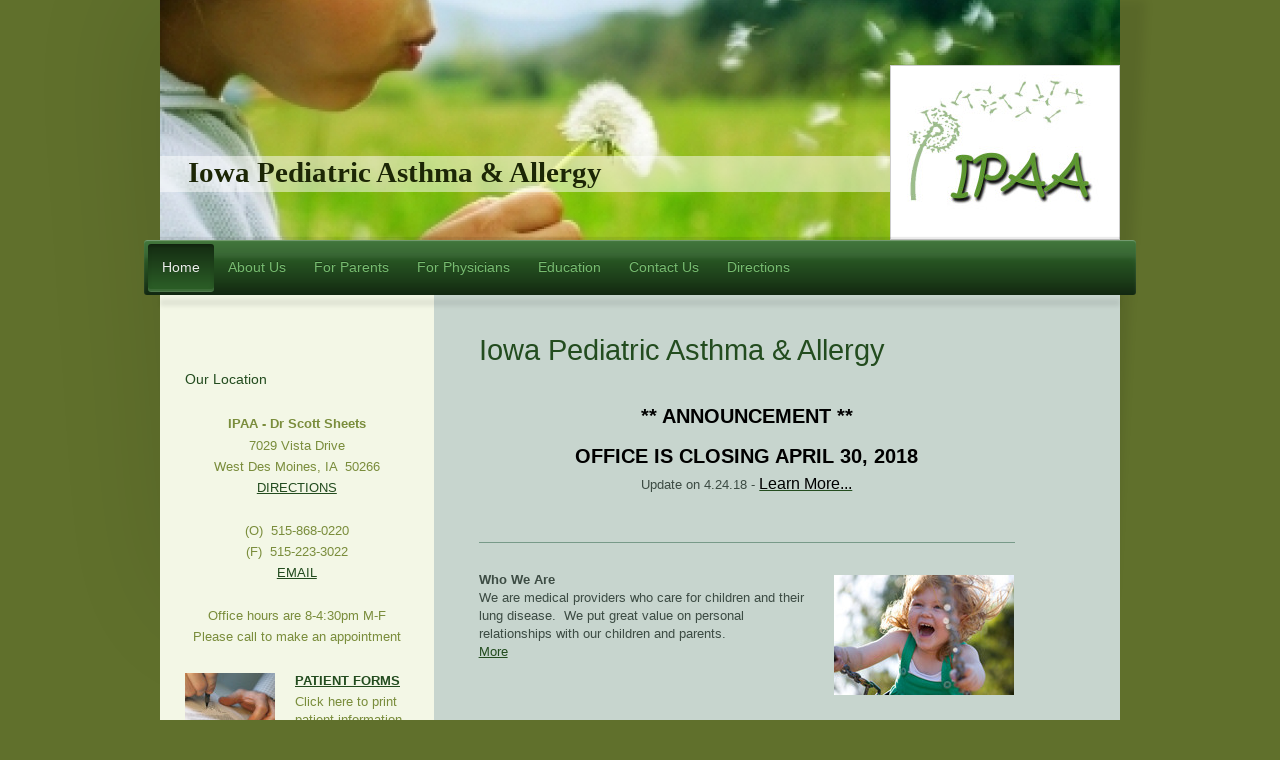

--- FILE ---
content_type: text/html; charset=UTF-8
request_url: https://www.iowapedsasthma.com/
body_size: 7440
content:
<!DOCTYPE html>
<html lang="en"  ><head prefix="og: http://ogp.me/ns# fb: http://ogp.me/ns/fb# business: http://ogp.me/ns/business#">
    <meta http-equiv="Content-Type" content="text/html; charset=utf-8"/>
    <meta name="generator" content="IONOS MyWebsite"/>
        
    <link rel="dns-prefetch" href="//cdn.initial-website.com/"/>
    <link rel="dns-prefetch" href="//202.mod.mywebsite-editor.com"/>
    <link rel="dns-prefetch" href="https://202.sb.mywebsite-editor.com/"/>
    <link rel="shortcut icon" href="//cdn.initial-website.com/favicon.ico"/>
        <title>IPAA - Dr Scott Sheets - Home</title>
    
    <style type="text/css">@media screen and (min-device-width: 1024px) {
            .mediumScreenDisabled { display:block }
            .smallScreenDisabled { display:block }
        }
        @media screen and (max-device-width: 1024px) { .mediumScreenDisabled { display:none } }
        @media screen and (max-device-width: 568px) { .smallScreenDisabled { display:none } }
                @media screen and (min-width: 1024px) {
            .mobilepreview .mediumScreenDisabled { display:block }
            .mobilepreview .smallScreenDisabled { display:block }
        }
        @media screen and (max-width: 1024px) { .mobilepreview .mediumScreenDisabled { display:none } }
        @media screen and (max-width: 568px) { .mobilepreview .smallScreenDisabled { display:none } }</style>
    <meta name="viewport" content="width=1025"/>

<meta name="format-detection" content="telephone=no"/>
        <meta name="keywords" content="Dr,  Scott,  Sheets,  Dr,  Sheets,  Pediatric,  Allergy,  Asthma,  Lung,  doctor,  Ashtma,  Pediatrician,  Pulmonology,  Pediatric,  Pulmonologist,  Des,  Moines,  West,  Des,  Moines,  Allergy,  specialist,  lung,  diseases,  pediatrics,  pediatrician,  ashtma,  central,  iowa,  Asthma,  doctor,  Iowa"/>
            <meta name="description" content="At Central Iowa Pediatric Allergy and Pulmonology, Dr. Scott Sheets provides medical care of children and their lung disease.  We put great value on personal relationships with our children and parents."/>
            <meta name="robots" content="index,follow"/>
        <link href="//cdn.initial-website.com/templates/2033/style.css?1763478093678" rel="stylesheet" type="text/css"/>
    <link href="https://www.iowapedsasthma.com/s/style/theming.css?1707949561" rel="stylesheet" type="text/css"/>
    <link href="//cdn.initial-website.com/app/cdn/min/group/web.css?1763478093678" rel="stylesheet" type="text/css"/>
<link href="//cdn.initial-website.com/app/cdn/min/moduleserver/css/en_US/common,counter,shoppingbasket?1763478093678" rel="stylesheet" type="text/css"/>
    <link href="//cdn.initial-website.com/app/cdn/min/group/mobilenavigation.css?1763478093678" rel="stylesheet" type="text/css"/>
    <link href="https://202.sb.mywebsite-editor.com/app/logstate2-css.php?site=636258917&amp;t=1769101476" rel="stylesheet" type="text/css"/>

<script type="text/javascript">
    /* <![CDATA[ */
var stagingMode = '';
    /* ]]> */
</script>
<script src="https://202.sb.mywebsite-editor.com/app/logstate-js.php?site=636258917&amp;t=1769101476"></script>

    <link href="//cdn.initial-website.com/templates/2033/print.css?1763478093678" rel="stylesheet" media="print" type="text/css"/>
    <script type="text/javascript">
    /* <![CDATA[ */
    var systemurl = 'https://202.sb.mywebsite-editor.com/';
    var webPath = '/';
    var proxyName = '';
    var webServerName = 'www.iowapedsasthma.com';
    var sslServerUrl = 'https://www.iowapedsasthma.com';
    var nonSslServerUrl = 'http://www.iowapedsasthma.com';
    var webserverProtocol = 'http://';
    var nghScriptsUrlPrefix = '//202.mod.mywebsite-editor.com';
    var sessionNamespace = 'DIY_SB';
    var jimdoData = {
        cdnUrl:  '//cdn.initial-website.com/',
        messages: {
            lightBox: {
    image : 'Image',
    of: 'of'
}

        },
        isTrial: 0,
        pageId: 1267668704    };
    var script_basisID = "636258917";

    diy = window.diy || {};
    diy.web = diy.web || {};

        diy.web.jsBaseUrl = "//cdn.initial-website.com/s/build/";

    diy.context = diy.context || {};
    diy.context.type = diy.context.type || 'web';
    /* ]]> */
</script>

<script type="text/javascript" src="//cdn.initial-website.com/app/cdn/min/group/web.js?1763478093678" crossorigin="anonymous"></script><script type="text/javascript" src="//cdn.initial-website.com/s/build/web.bundle.js?1763478093678" crossorigin="anonymous"></script><script type="text/javascript" src="//cdn.initial-website.com/app/cdn/min/group/mobilenavigation.js?1763478093678" crossorigin="anonymous"></script><script src="//cdn.initial-website.com/app/cdn/min/moduleserver/js/en_US/common,counter,shoppingbasket?1763478093678"></script>
<script type="text/javascript" src="https://cdn.initial-website.com/proxy/apps/static/resource/dependencies/"></script><script type="text/javascript">
                    if (typeof require !== 'undefined') {
                        require.config({
                            waitSeconds : 10,
                            baseUrl : 'https://cdn.initial-website.com/proxy/apps/static/js/'
                        });
                    }
                </script><script type="text/javascript" src="//cdn.initial-website.com/app/cdn/min/group/pfcsupport.js?1763478093678" crossorigin="anonymous"></script>    <meta property="og:type" content="business.business"/>
    <meta property="og:url" content="https://www.iowapedsasthma.com/"/>
    <meta property="og:title" content="IPAA - Dr Scott Sheets - Home"/>
            <meta property="og:description" content="At Central Iowa Pediatric Allergy and Pulmonology, Dr. Scott Sheets provides medical care of children and their lung disease.  We put great value on personal relationships with our children and parents."/>
                <meta property="og:image" content="https://www.iowapedsasthma.com/s/misc/logo.jpg?t=1766716066"/>
        <meta property="business:contact_data:country_name" content="United States"/>
    
    
    
    
    
    
    
    
</head>


<body class="body   startpage cc-pagemode-default diyfeSidebarLeft diy-market-en_US" data-pageid="1267668704" id="page-1267668704">
    
    <div class="diyw">
        <div class="diyweb">
	<div class="diyfeMobileNav">
		
<nav id="diyfeMobileNav" class="diyfeCA diyfeCA2" role="navigation">
    <a title="Expand/collapse navigation">Expand/collapse navigation</a>
    <ul class="mainNav1"><li class="current hasSubNavigation"><a data-page-id="1267668704" href="https://www.iowapedsasthma.com/" class="current level_1"><span>Home</span></a></li><li class=" hasSubNavigation"><a data-page-id="1267668804" href="https://www.iowapedsasthma.com/about-us/" class=" level_1"><span>About Us</span></a><span class="diyfeDropDownSubOpener">&nbsp;</span><div class="diyfeDropDownSubList diyfeCA diyfeCA3"><ul class="mainNav2"><li class=" hasSubNavigation"><a data-page-id="1267669404" href="https://www.iowapedsasthma.com/about-us/services/" class=" level_2"><span>Services</span></a></li><li class=" hasSubNavigation"><a data-page-id="1267669004" href="https://www.iowapedsasthma.com/about-us/visiting-hours/" class=" level_2"><span>Visiting Hours</span></a></li><li class=" hasSubNavigation"><a data-page-id="1267672604" href="https://www.iowapedsasthma.com/about-us/contact-us/" class=" level_2"><span>Contact Us</span></a><div class="diyfeDropDownSubList diyfeCA diyfeCA3"><ul class="mainNav3"></ul></div></li></ul></div></li><li class=" hasSubNavigation"><a data-page-id="1267669704" href="https://www.iowapedsasthma.com/for-parents/" class=" level_1"><span>For Parents</span></a><span class="diyfeDropDownSubOpener">&nbsp;</span><div class="diyfeDropDownSubList diyfeCA diyfeCA3"><ul class="mainNav2"><li class=" hasSubNavigation"><a data-page-id="1373592076" href="https://www.iowapedsasthma.com/for-parents/patient-portal/" class=" level_2"><span>Patient Portal</span></a></li><li class=" hasSubNavigation"><a data-page-id="1267670404" href="https://www.iowapedsasthma.com/for-parents/asthma-overview/" class=" level_2"><span>Asthma Overview</span></a></li><li class=" hasSubNavigation"><a data-page-id="1267670604" href="https://www.iowapedsasthma.com/for-parents/asthma-diary/" class=" level_2"><span>Asthma Diary</span></a></li><li class=" hasSubNavigation"><a data-page-id="1267671004" href="https://www.iowapedsasthma.com/for-parents/asthma-treatments/" class=" level_2"><span>Asthma Treatments</span></a></li><li class=" hasSubNavigation"><a data-page-id="1267670704" href="https://www.iowapedsasthma.com/for-parents/patient-bill-of-rights/" class=" level_2"><span>Patient Bill of Rights</span></a></li><li class=" hasSubNavigation"><a data-page-id="1267670804" href="https://www.iowapedsasthma.com/for-parents/patient-responsibilites/" class=" level_2"><span>Patient Responsibilites</span></a></li><li class=" hasSubNavigation"><a data-page-id="1267672904" href="https://www.iowapedsasthma.com/for-parents/patient-forms/" class=" level_2"><span>Patient Forms</span></a></li><li class=" hasSubNavigation"><a data-page-id="1267673004" href="https://www.iowapedsasthma.com/for-parents/medications-and-allergy-testing/" class=" level_2"><span>Medications and Allergy Testing</span></a></li></ul></div></li><li class=" hasSubNavigation"><a data-page-id="1267670304" href="https://www.iowapedsasthma.com/for-physicians/" class=" level_1"><span>For Physicians</span></a></li><li class=" hasSubNavigation"><a data-page-id="1267671104" href="https://www.iowapedsasthma.com/education/" class=" level_1"><span>Education</span></a><span class="diyfeDropDownSubOpener">&nbsp;</span><div class="diyfeDropDownSubList diyfeCA diyfeCA3"><ul class="mainNav2"><li class=" hasSubNavigation"><a data-page-id="1267671204" href="https://www.iowapedsasthma.com/education/asthma-overview/" class=" level_2"><span>Asthma Overview</span></a></li><li class=" hasSubNavigation"><a data-page-id="1267671304" href="https://www.iowapedsasthma.com/education/action-plan/" class=" level_2"><span>Action Plan</span></a></li><li class=" hasSubNavigation"><a data-page-id="1267671404" href="https://www.iowapedsasthma.com/education/categories-of-asthma/" class=" level_2"><span>Categories of Asthma</span></a></li><li class=" hasSubNavigation"><a data-page-id="1267671504" href="https://www.iowapedsasthma.com/education/asthma-triggers/" class=" level_2"><span>Asthma Triggers</span></a></li><li class=" hasSubNavigation"><a data-page-id="1267671704" href="https://www.iowapedsasthma.com/education/reflux-and-asthma/" class=" level_2"><span>Reflux and Asthma</span></a></li><li class=" hasSubNavigation"><a data-page-id="1267671604" href="https://www.iowapedsasthma.com/education/asthma-diary/" class=" level_2"><span>Asthma Diary</span></a></li><li class=" hasSubNavigation"><a data-page-id="1267672004" href="https://www.iowapedsasthma.com/education/mdi-demonstration/" class=" level_2"><span>MDI Demonstration</span></a></li><li class=" hasSubNavigation"><a data-page-id="1267671804" href="https://www.iowapedsasthma.com/education/nebulizer-demo/" class=" level_2"><span>Nebulizer Demo</span></a></li><li class=" hasSubNavigation"><a data-page-id="1267672204" href="https://www.iowapedsasthma.com/education/pneumonia-vs-asthma/" class=" level_2"><span>Pneumonia vs Asthma</span></a></li><li class=" hasSubNavigation"><a data-page-id="1267672104" href="https://www.iowapedsasthma.com/education/viral-vs-bacterial/" class=" level_2"><span>Viral vs. Bacterial</span></a></li><li class=" hasSubNavigation"><a data-page-id="1267672304" href="https://www.iowapedsasthma.com/education/colds-vs-asthma/" class=" level_2"><span>Colds vs Asthma</span></a></li><li class=" hasSubNavigation"><a data-page-id="1267672404" href="https://www.iowapedsasthma.com/education/peak-flow-meter/" class=" level_2"><span>Peak Flow Meter</span></a></li></ul></div></li><li class=" hasSubNavigation"><a data-page-id="1267670004" href="https://www.iowapedsasthma.com/contact-us/" class=" level_1"><span>Contact Us</span></a></li><li class=" hasSubNavigation"><a data-page-id="1267670104" href="https://www.iowapedsasthma.com/directions/" class=" level_1"><span>Directions</span></a></li></ul></nav>
	</div>
	<div class="diywebContainer">
		<div class="diywebEmotionHeader">
			<div class="diywebLiveArea">
				
<style type="text/css" media="all">
.diyw div#emotion-header {
        max-width: 960px;
        max-height: 240px;
                background: #FFFFFF;
    }

.diyw div#emotion-header-title-bg {
    left: 0%;
    top: 65%;
    width: 100%;
    height: 15%;

    background-color: #FFFFFF;
    opacity: 0.50;
    filter: alpha(opacity = 50);
    }
.diyw img#emotion-header-logo {
    left: 76.04%;
    top: 27.08%;
    background: transparent;
            width: 23.75%;
        height: 72.08%;
                border: 1px solid #CCCCCC;
        padding: 0px;
        }

.diyw div#emotion-header strong#emotion-header-title {
    left: 3%;
    top: 65%;
    color: #1c2606;
        font: normal bold 29px/120% 'Comic Sans MS', cursive;
}

.diyw div#emotion-no-bg-container{
    max-height: 240px;
}

.diyw div#emotion-no-bg-container .emotion-no-bg-height {
    margin-top: 25.00%;
}
</style>
<div id="emotion-header" data-action="loadView" data-params="active" data-imagescount="1">
            <img src="https://www.iowapedsasthma.com/s/img/emotionheader.jpg?1473525957.960px.240px" id="emotion-header-img" alt="Iowa Pediatric Asthma &amp; Allergy"/>
            
        <div id="ehSlideshowPlaceholder">
            <div id="ehSlideShow">
                <div class="slide-container">
                                        <div style="background-color: #FFFFFF">
                            <img src="https://www.iowapedsasthma.com/s/img/emotionheader.jpg?1473525957.960px.240px" alt="Iowa Pediatric Asthma &amp; Allergy"/>
                        </div>
                                    </div>
            </div>
        </div>


        <script type="text/javascript">
        //<![CDATA[
                diy.module.emotionHeader.slideShow.init({ slides: [{"url":"https:\/\/www.iowapedsasthma.com\/s\/img\/emotionheader.jpg?1473525957.960px.240px","image_alt":"Iowa Pediatric Asthma &amp; Allergy","bgColor":"#FFFFFF"}] });
        //]]>
        </script>

    
                        <a href="https://www.iowapedsasthma.com/">
        
                    <img id="emotion-header-logo" src="https://www.iowapedsasthma.com/s/misc/logo.jpg?t=1766716068" alt=""/>
        
                    </a>
            
                  	<div id="emotion-header-title-bg"></div>
    
            <strong id="emotion-header-title" style="text-align: left">Iowa Pediatric Asthma &amp; Allergy</strong>
                    <div class="notranslate">
                <svg xmlns="http://www.w3.org/2000/svg" version="1.1" id="emotion-header-title-svg" viewBox="0 0 960 240" preserveAspectRatio="xMinYMin meet"><text style="font-family:'Comic Sans MS', cursive;font-size:29px;font-style:normal;font-weight:bold;fill:#1c2606;line-height:1.2em;"><tspan x="0" style="text-anchor: start" dy="0.95em">Iowa Pediatric Asthma &amp; Allergy</tspan></text></svg>
            </div>
            
    
    <script type="text/javascript">
    //<![CDATA[
    (function ($) {
        function enableSvgTitle() {
                        var titleSvg = $('svg#emotion-header-title-svg'),
                titleHtml = $('#emotion-header-title'),
                emoWidthAbs = 960,
                emoHeightAbs = 240,
                offsetParent,
                titlePosition,
                svgBoxWidth,
                svgBoxHeight;

                        if (titleSvg.length && titleHtml.length) {
                offsetParent = titleHtml.offsetParent();
                titlePosition = titleHtml.position();
                svgBoxWidth = titleHtml.width();
                svgBoxHeight = titleHtml.height();

                                titleSvg.get(0).setAttribute('viewBox', '0 0 ' + svgBoxWidth + ' ' + svgBoxHeight);
                titleSvg.css({
                   left: Math.roundTo(100 * titlePosition.left / offsetParent.width(), 3) + '%',
                   top: Math.roundTo(100 * titlePosition.top / offsetParent.height(), 3) + '%',
                   width: Math.roundTo(100 * svgBoxWidth / emoWidthAbs, 3) + '%',
                   height: Math.roundTo(100 * svgBoxHeight / emoHeightAbs, 3) + '%'
                });

                titleHtml.css('visibility','hidden');
                titleSvg.css('visibility','visible');
            }
        }

        
            var posFunc = function($, overrideSize) {
                var elems = [], containerWidth, containerHeight;
                                    elems.push({
                        selector: '#emotion-header-title',
                        overrideSize: true,
                        horPos: 5.17,
                        vertPos: 74.63                    });
                    lastTitleWidth = $('#emotion-header-title').width();
                                                elems.push({
                    selector: '#emotion-header-title-bg',
                    horPos: 0,
                    vertPos: 76.47                });
                                
                containerWidth = parseInt('960');
                containerHeight = parseInt('240');

                for (var i = 0; i < elems.length; ++i) {
                    var el = elems[i],
                        $el = $(el.selector),
                        pos = {
                            left: el.horPos,
                            top: el.vertPos
                        };
                    if (!$el.length) continue;
                    var anchorPos = $el.anchorPosition();
                    anchorPos.$container = $('#emotion-header');

                    if (overrideSize === true || el.overrideSize === true) {
                        anchorPos.setContainerSize(containerWidth, containerHeight);
                    } else {
                        anchorPos.setContainerSize(null, null);
                    }

                    var pxPos = anchorPos.fromAnchorPosition(pos),
                        pcPos = anchorPos.toPercentPosition(pxPos);

                    var elPos = {};
                    if (!isNaN(parseFloat(pcPos.top)) && isFinite(pcPos.top)) {
                        elPos.top = pcPos.top + '%';
                    }
                    if (!isNaN(parseFloat(pcPos.left)) && isFinite(pcPos.left)) {
                        elPos.left = pcPos.left + '%';
                    }
                    $el.css(elPos);
                }

                // switch to svg title
                enableSvgTitle();
            };

                        var $emotionImg = jQuery('#emotion-header-img');
            if ($emotionImg.length > 0) {
                // first position the element based on stored size
                posFunc(jQuery, true);

                // trigger reposition using the real size when the element is loaded
                var ehLoadEvTriggered = false;
                $emotionImg.one('load', function(){
                    posFunc(jQuery);
                    ehLoadEvTriggered = true;
                                        diy.module.emotionHeader.slideShow.start();
                                    }).each(function() {
                                        if(this.complete || typeof this.complete === 'undefined') {
                        jQuery(this).load();
                    }
                });

                                noLoadTriggeredTimeoutId = setTimeout(function() {
                    if (!ehLoadEvTriggered) {
                        posFunc(jQuery);
                    }
                    window.clearTimeout(noLoadTriggeredTimeoutId)
                }, 5000);//after 5 seconds
            } else {
                jQuery(function(){
                    posFunc(jQuery);
                });
            }

                        if (jQuery.isBrowser && jQuery.isBrowser.ie8) {
                var longTitleRepositionCalls = 0;
                longTitleRepositionInterval = setInterval(function() {
                    if (lastTitleWidth > 0 && lastTitleWidth != jQuery('#emotion-header-title').width()) {
                        posFunc(jQuery);
                    }
                    longTitleRepositionCalls++;
                    // try this for 5 seconds
                    if (longTitleRepositionCalls === 5) {
                        window.clearInterval(longTitleRepositionInterval);
                    }
                }, 1000);//each 1 second
            }

            }(jQuery));
    //]]>
    </script>

    </div>

			</div>
		</div>
		<div class="diywebHeader">
			<div class="diywebNav diywebNavMain diywebNav123 diyfeCA diyfeCA2">
				<div class="diywebLiveArea">
					<div class="webnavigation"><ul id="mainNav1" class="mainNav1"><li class="navTopItemGroup_1"><a data-page-id="1267668704" href="https://www.iowapedsasthma.com/" class="current level_1"><span>Home</span></a></li><li class="navTopItemGroup_2"><a data-page-id="1267668804" href="https://www.iowapedsasthma.com/about-us/" class="level_1"><span>About Us</span></a></li><li class="navTopItemGroup_3"><a data-page-id="1267669704" href="https://www.iowapedsasthma.com/for-parents/" class="level_1"><span>For Parents</span></a></li><li class="navTopItemGroup_4"><a data-page-id="1267670304" href="https://www.iowapedsasthma.com/for-physicians/" class="level_1"><span>For Physicians</span></a></li><li class="navTopItemGroup_5"><a data-page-id="1267671104" href="https://www.iowapedsasthma.com/education/" class="level_1"><span>Education</span></a></li><li class="navTopItemGroup_6"><a data-page-id="1267670004" href="https://www.iowapedsasthma.com/contact-us/" class="level_1"><span>Contact Us</span></a></li><li class="navTopItemGroup_7"><a data-page-id="1267670104" href="https://www.iowapedsasthma.com/directions/" class="level_1"><span>Directions</span></a></li></ul></div>
				</div>
			</div>
		</div>
		<div class="diywebContent diyfeCA diyfeCA1">
			<div class="diywebLiveArea">
				<div class="diywebMain">
					<div class="diywebGutter">
						
        <div id="content_area">
        	<div id="content_start"></div>
        	
        
        <div id="matrix_1396794404" class="sortable-matrix" data-matrixId="1396794404"><div class="n module-type-header diyfeLiveArea "> <h1><span class="diyfeDecoration">Iowa Pediatric Asthma &amp; Allergy</span></h1> </div><div class="n module-type-text diyfeLiveArea "> <h1 style="text-align: center;"><span style="font-size:20px;"><span style="color:#000000;"><strong>** ANNOUNCEMENT **</strong></span></span></h1>
<h1 style="text-align: center;"><span style="font-size:20px;"><span style="color:#000000;"><strong>OFFICE IS CLOSING APRIL 30, 2018</strong></span></span></h1>
<p style="text-align: center;">Update on 4.24.18 - <span style="font-size:16px;"><a href="https://www.iowapedsasthma.com/about-us/contact-us/new-page/" target="_self"><span style="color:#000000;">Learn More...</span></a></span></p>
<p style="text-align: center;"> </p> </div><div class="n module-type-hr diyfeLiveArea "> <div style="padding: 0px 0px">
    <div class="hr"></div>
</div>
 </div><div class="n module-type-textWithImage diyfeLiveArea "> 
<div class="clearover " id="textWithImage-6597121904">
<div class="align-container imgright" style="max-width: 100%; width: 180px;">
    <a class="imagewrapper" href="https://www.iowapedsasthma.com/s/cc_images/cache_2861989504.jpg?t=1256833013" rel="lightbox[6597121904]">
        <img src="https://www.iowapedsasthma.com/s/cc_images/cache_2861989504.jpg?t=1256833013" id="image_6597121904" alt="" style="width:100%"/>
    </a>


</div> 
<div class="textwrapper">
<p><strong>Who We Are<br/></strong></p>
<p>We are medical providers who care for children and their lung disease.  We put great value on personal relationships with our children and parents.</p>
<p><a href="https://www.iowapedsasthma.com/about-us/">More</a></p>
</div>
</div> 
<script type="text/javascript">
    //<![CDATA[
    jQuery(document).ready(function($){
        var $target = $('#textWithImage-6597121904');

        if ($.fn.swipebox && Modernizr.touch) {
            $target
                .find('a[rel*="lightbox"]')
                .addClass('swipebox')
                .swipebox();
        } else {
            $target.tinyLightbox({
                item: 'a[rel*="lightbox"]',
                cycle: false,
                hideNavigation: true
            });
        }
    });
    //]]>
</script>
 </div><div class="n module-type-hr diyfeLiveArea "> <div style="padding: 0px 0px">
    <div class="hr"></div>
</div>
 </div><div class="n module-type-textWithImage diyfeLiveArea "> 
<div class="clearover " id="textWithImage-6597121304">
<div class="align-container imgright" style="max-width: 100%; width: 180px;">
    <a class="imagewrapper" href="https://www.iowapedsasthma.com/s/cc_images/cache_2861989404.jpg?t=1256588492" rel="lightbox[6597121304]">
        <img src="https://www.iowapedsasthma.com/s/cc_images/cache_2861989404.jpg?t=1256588492" id="image_6597121304" alt="" style="width:100%"/>
    </a>


</div> 
<div class="textwrapper">
<p><strong>What We Do<br/></strong></p>
<p>We assess, diagnose, educate, and manage all forms of respiratory diseases in children.</p>
<p><a href="https://www.iowapedsasthma.com/about-us/services/">More</a></p>
</div>
</div> 
<script type="text/javascript">
    //<![CDATA[
    jQuery(document).ready(function($){
        var $target = $('#textWithImage-6597121304');

        if ($.fn.swipebox && Modernizr.touch) {
            $target
                .find('a[rel*="lightbox"]')
                .addClass('swipebox')
                .swipebox();
        } else {
            $target.tinyLightbox({
                item: 'a[rel*="lightbox"]',
                cycle: false,
                hideNavigation: true
            });
        }
    });
    //]]>
</script>
 </div><div class="n module-type-hr diyfeLiveArea "> <div style="padding: 0px 0px">
    <div class="hr"></div>
</div>
 </div><div class="n module-type-textWithImage diyfeLiveArea "> 
<div class="clearover " id="textWithImage-6597126504">
<div class="align-container imgright" style="max-width: 100%; width: 180px;">
    <a class="imagewrapper" href="https://www.iowapedsasthma.com/s/cc_images/cache_2861990204.jpg?t=1257195344" rel="lightbox[6597126504]">
        <img src="https://www.iowapedsasthma.com/s/cc_images/cache_2861990204.jpg?t=1257195344" id="image_6597126504" alt="" style="width:100%"/>
    </a>


</div> 
<div class="textwrapper">
<p><strong>Why We Do What We Do</strong></p>
<p> </p>
<p>We are the medical experts who know the best medical practices for keeping your child healthy. We also believe that each patient and their family is the expert in knowing their child. We partner
with families to provide the best care for their children. We want to help children live active and fulfilling lives.</p>
</div>
</div> 
<script type="text/javascript">
    //<![CDATA[
    jQuery(document).ready(function($){
        var $target = $('#textWithImage-6597126504');

        if ($.fn.swipebox && Modernizr.touch) {
            $target
                .find('a[rel*="lightbox"]')
                .addClass('swipebox')
                .swipebox();
        } else {
            $target.tinyLightbox({
                item: 'a[rel*="lightbox"]',
                cycle: false,
                hideNavigation: true
            });
        }
    });
    //]]>
</script>
 </div></div>
        
        
        </div>
					</div>
				</div>
				<div class="diywebSecondary diyfeCA diyfeCA3">
					<div class="diywebNav diywebNav23">
						<div class="diywebGutter">
							<div class="webnavigation"></div>
						</div>
					</div>
					<div class="diywebSidebar">
						<div class="diywebGutter">
							<div id="matrix_1396794504" class="sortable-matrix" data-matrixId="1396794504"><div class="n module-type-header diyfeLiveArea "> <h2><span class="diyfeDecoration">Our Location</span></h2> </div><div class="n module-type-text diyfeLiveArea "> <p style="text-align: center;"><strong>IPAA - Dr Scott Sheets</strong></p>
<p style="text-align: center;">7029 Vista Drive</p>
<p style="text-align: center;">West Des Moines, IA  50266</p>
<p style="text-align: center;"><a href="https://www.iowapedsasthma.com/directions/">DIRECTIONS</a></p>
<p style="text-align: center;"> </p>
<p style="text-align: center;">(O)  515-868-0220</p>
<p style="text-align: center;">(F)  515-223-3022</p>
<p style="text-align: center;"><a href="mailto:info@iowapedsasthma.com">EMAIL</a></p>
<p style="text-align: center;"> </p>
<p style="text-align: center;">Office hours are 8-4:30pm M-F</p>
<p style="text-align: center;">Please call to make an appointment</p> </div><div class="n module-type-textWithImage diyfeLiveArea "> 
<div class="clearover " id="textWithImage-6597132604">
<div class="align-container imgleft" style="max-width: 100%; width: 90px;">
    <a class="imagewrapper" href="https://www.iowapedsasthma.com/for-parents/patient-forms/">
        <img src="https://www.iowapedsasthma.com/s/cc_images/cache_2861991204.jpg?t=1269976369" id="image_6597132604" alt="" style="width:100%"/>
    </a>


</div> 
<div class="textwrapper">
<p><a href="https://www.iowapedsasthma.com/for-parents/patient-forms/"><strong>PATIENT FORMS</strong></a></p>
<p>Click here to print patient information forms out, complete  them, and email them back to us prior to your visit.</p>
</div>
</div> 
<script type="text/javascript">
    //<![CDATA[
    jQuery(document).ready(function($){
        var $target = $('#textWithImage-6597132604');

        if ($.fn.swipebox && Modernizr.touch) {
            $target
                .find('a[rel*="lightbox"]')
                .addClass('swipebox')
                .swipebox();
        } else {
            $target.tinyLightbox({
                item: 'a[rel*="lightbox"]',
                cycle: false,
                hideNavigation: true
            });
        }
    });
    //]]>
</script>
 </div><div class="n module-type-hr diyfeLiveArea "> <div style="padding: 0px 0px">
    <div class="hr"></div>
</div>
 </div><div class="n module-type-textWithImage diyfeLiveArea "> 
<div class="clearover " id="textWithImage-7244671969">
<div class="align-container imgleft" style="max-width: 100%; width: 197px;">
    <a class="imagewrapper" href="https://www.iowapedsasthma.com/s/cc_images/teaserbox_4219369246.jpg?t=1472342184" rel="lightbox[7244671969]">
        <img src="https://www.iowapedsasthma.com/s/cc_images/cache_4219369246.jpg?t=1472342184" id="image_7244671969" alt="" style="width:100%"/>
    </a>


</div> 
<div class="textwrapper">
<p style="text-align: center;"><span style="font-size:16px;"><a href="http://s298572624.initial-website.com/blog/" target="_self"><strong>BLOG</strong></a></span></p>
</div>
</div> 
<script type="text/javascript">
    //<![CDATA[
    jQuery(document).ready(function($){
        var $target = $('#textWithImage-7244671969');

        if ($.fn.swipebox && Modernizr.touch) {
            $target
                .find('a[rel*="lightbox"]')
                .addClass('swipebox')
                .swipebox();
        } else {
            $target.tinyLightbox({
                item: 'a[rel*="lightbox"]',
                cycle: false,
                hideNavigation: true
            });
        }
    });
    //]]>
</script>
 </div><div class="n module-type-hr diyfeLiveArea "> <div style="padding: 0px 0px">
    <div class="hr"></div>
</div>
 </div><div class="n module-type-header diyfeLiveArea "> <h2><span class="diyfeDecoration">Information for Parents</span></h2> </div><div class="n module-type-textWithImage diyfeLiveArea "> 
<div class="clearover " id="textWithImage-6597123404">
<div class="align-container imgleft" style="max-width: 100%; width: 214px;">
    <a class="imagewrapper" href="https://www.iowapedsasthma.com/for-parents/">
        <img src="https://www.iowapedsasthma.com/s/cc_images/cache_2861989804.jpg?t=1479086474" id="image_6597123404" alt="" style="width:100%"/>
    </a>


</div> 
<div class="textwrapper">
<p><a href="https://14166.portal.athenahealth.com/" target="_blank">Patient Medical Records Portal</a></p>
<p><a href="http://www.iowapedsasthma.com/for-parents/" target="_blank">More</a></p>
</div>
</div> 
<script type="text/javascript">
    //<![CDATA[
    jQuery(document).ready(function($){
        var $target = $('#textWithImage-6597123404');

        if ($.fn.swipebox && Modernizr.touch) {
            $target
                .find('a[rel*="lightbox"]')
                .addClass('swipebox')
                .swipebox();
        } else {
            $target.tinyLightbox({
                item: 'a[rel*="lightbox"]',
                cycle: false,
                hideNavigation: true
            });
        }
    });
    //]]>
</script>
 </div><div class="n module-type-hr diyfeLiveArea "> <div style="padding: 0px 0px">
    <div class="hr"></div>
</div>
 </div><div class="n module-type-remoteModule-counter diyfeLiveArea ">             <div id="modul_6597132704_content"><div id="NGH6597132704_" class="counter apsinth-clear">
		<div class="ngh-counter ngh-counter-skin-playful_08c" style="height:26px"><div class="char" style="width:6px;height:26px"></div><div class="char" style="background-position:-76px 0px;width:18px;height:26px"></div><div class="char" style="background-position:-129px 0px;width:18px;height:26px"></div><div class="char" style="background-position:-59px 0px;width:17px;height:26px"></div><div class="char" style="background-position:-41px 0px;width:18px;height:26px"></div><div class="char" style="background-position:-165px 0px;width:17px;height:26px"></div><div class="char" style="background-position:-165px 0px;width:17px;height:26px"></div><div class="char" style="background-position:-367px 0px;width:9px;height:26px"></div></div>		<div class="apsinth-clear"></div>
</div>
</div><script>/* <![CDATA[ */var __NGHModuleInstanceData6597132704 = __NGHModuleInstanceData6597132704 || {};__NGHModuleInstanceData6597132704.server = 'http://202.mod.mywebsite-editor.com';__NGHModuleInstanceData6597132704.data_web = {"content":584300};var m = mm[6597132704] = new Counter(6597132704,744004,'counter');if (m.initView_main != null) m.initView_main();/* ]]> */</script>
         </div></div>
						</div>
					</div><!-- .diywebSidebar -->
				</div><!-- .diywebSecondary -->
			</div>
		</div><!-- .diywebContent -->
		<div class="diywebFooter">
			<div class="diywebLiveArea">
				<div class="diywebGutter">
					<div id="contentfooter">
    <div class="leftrow">
                        <a rel="nofollow" href="javascript:window.print();">
                    <img class="inline" height="14" width="18" src="//cdn.initial-website.com/s/img/cc/printer.gif" alt=""/>
                    Print                </a> <span class="footer-separator">|</span>
                <a href="https://www.iowapedsasthma.com/sitemap/">Sitemap</a>
                        <br/> © 2016 Iowa Pediatric Asthma &amp; Allergy
            </div>
    <script type="text/javascript">
        window.diy.ux.Captcha.locales = {
            generateNewCode: 'Generate new code',
            enterCode: 'Please enter the code'
        };
        window.diy.ux.Cap2.locales = {
            generateNewCode: 'Generate new code',
            enterCode: 'Please enter the code'
        };
    </script>
    <div class="rightrow">
                    <span class="loggedout">
                <a rel="nofollow" id="login" href="https://login.1and1-editor.com/636258917/www.iowapedsasthma.com/us?pageId=1267668704">
                    Login                </a>
            </span>
                
                <span class="loggedin">
            <a rel="nofollow" id="logout" href="https://202.sb.mywebsite-editor.com/app/cms/logout.php">Logout</a> <span class="footer-separator">|</span>
            <a rel="nofollow" id="edit" href="https://202.sb.mywebsite-editor.com/app/636258917/1267668704/">Edit page</a>
        </span>
    </div>
</div>
            <div id="loginbox" class="hidden">
                <script type="text/javascript">
                    /* <![CDATA[ */
                    function forgotpw_popup() {
                        var url = 'https://password.1and1.com/xml/request/RequestStart';
                        fenster = window.open(url, "fenster1", "width=600,height=400,status=yes,scrollbars=yes,resizable=yes");
                        // IE8 doesn't return the window reference instantly or at all.
                        // It may appear the call failed and fenster is null
                        if (fenster && fenster.focus) {
                            fenster.focus();
                        }
                    }
                    /* ]]> */
                </script>
                                <img class="logo" src="//cdn.initial-website.com/s/img/logo.gif" alt="IONOS" title="IONOS"/>

                <div id="loginboxOuter"></div>
            </div>
        

				</div>
			</div>
		</div><!-- .diywebFooter -->
	</div><!-- .diywebContainer -->
</div><!-- .diyweb -->    </div>

    
    </body>


<!-- rendered at Thu, 25 Dec 2025 21:27:48 -0500 -->
</html>
